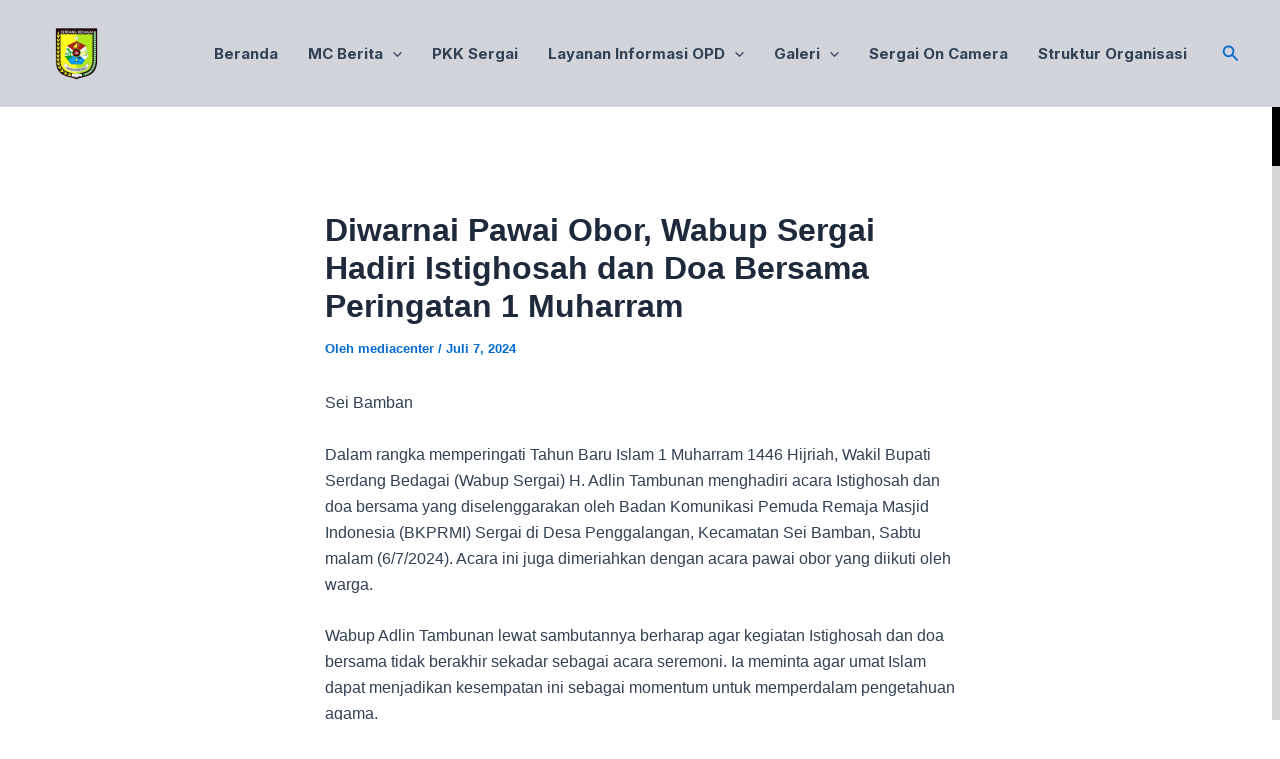

--- FILE ---
content_type: application/javascript
request_url: https://mediacenter.serdangbedagaikab.go.id/_jb_static/??d611966e79
body_size: 28550
content:
!function(e){"use strict";const s="morphext",i={animation:"bounce",speed:2e3,autoInit:!0,phrases:[],animateCssVersion:"4.1.1",autoAttachAnimateCss:!0};function n(t){this.element=e(t),this._settings=e.extend({},i,JSON.parse(this.element.attr("data-morphext-options"))),this._defaults=i,this._init()}n.prototype={_init:function(){var t;this.element.addClass("morphext"),this._settings.autoAttachAnimateCss&&(t=`https://cdnjs.cloudflare.com/ajax/libs/animate.css/${this._settings.animateCssVersion}/animate.min.css`,e(`link[href='${t}']`).length||e(`<link href="${t}" rel="stylesheet">`).appendTo("head")),this._index=0,this.animate(),this.start()},animate:function(){this._index=this._index%this._settings.phrases.length;const t=document.createElement("span");t.classList.add("morphext__animated","animate__animated",`animate__${this._settings.animation}`),e(t).text(this._settings.phrases[this._index]),this.element.html(e(t).prop("outerHTML")),this._index+=1},start:function(){var t=this;this._interval=setInterval(function(){t.animate()},this._settings.speed)},stop:function(){this._interval=clearInterval(this._interval)}},e.fn[s]=function(t){return this.each(function(){e.data(this,"plugin_"+s)||e.data(this,"plugin_"+s,new n(this))})}}(jQuery);;
jQuery(document).ready(function($){var adminBarHeight=0;if($("#wpadminbar").length!=0){var adminBarHeight=$('#wpadminbar').height()}
var mysticky_welcomebar_height=adminBarHeight+jQuery('.mysticky-welcomebar-fixed').outerHeight();if(jQuery('.mysticky-welcomebar-fixed').data('position')=='top'){jQuery('.mysticky-welcomebar-entry-effect-slide-in.mysticky-welcomebar-fixed').css('top','-'+mysticky_welcomebar_height+'px')}else{jQuery('.mysticky-welcomebar-entry-effect-slide-in.mysticky-welcomebar-fixed').css('bottom','-'+mysticky_welcomebar_height+'px')}
var divi_topbar_height=$('.et_fixed_nav #top-header').outerHeight();var divi_total_height=mysticky_welcomebar_height+divi_topbar_height;var welcombar_aftersubmission=$('.mysticky-welcomebar-fixed').data('aftersubmission');if(welcombar_aftersubmission=='dont_show_welcomebar'){var welcomebar_storage=localStorage.getItem("welcomebar_close")}else if(welcombar_aftersubmission=='show_welcomebar_next_visit'){var welcomebar_storage=sessionStorage.getItem("welcomebar_close")}else{sessionStorage.removeItem('welcomebar_close');localStorage.removeItem('welcomebar_close');var welcomebar_storage=null}
if(welcomebar_storage===null){var after_trigger=jQuery('.mysticky-welcomebar-fixed').data('after-triger');jQuery('body').addClass('mysticky-welcomebar-apper');if(after_trigger=='after_a_few_seconds'){if($('.mysticky-welcomebar-fixed').hasClass('mysticky-welcomebar-display-desktop')){if($(window).width()>767){var trigger_sec=jQuery('.mysticky-welcomebar-fixed').data('triger-sec')*1000;var welcombar_position=$('.mysticky-welcomebar-fixed').data('position');var welcombar_height=$('.mysticky-welcomebar-fixed').outerHeight();setTimeout(function(){jQuery('.mysticky-welcomebar-fixed').addClass('mysticky-welcomebar-animation');$('.mysticky-welcomebar-fixed').addClass('entry-effect');if(welcombar_position=='top'){jQuery('.mysticky-welcomebar-fixed').addClass('mysticky-welcomebar-animation');jQuery('.mysticky-welcomebar-fixed').css('top',(adminBarHeight+0)+'px');jQuery('.mysticky-welcomebar-fixed').css('opacity','1');$('html').css('margin-bottom','');jQuery('#mysticky_divi_style').remove();jQuery('.et_fixed_nav #top-header').css('top',welcombar_height+'px');jQuery('head').append('<style id="mysticky_divi_style" type="text/css">.et_fixed_nav #main-header {top: '+welcombar_height+'px !important}.et_fixed_nav #top-header + #main-header{top: '+divi_total_height+'px !important}</style>');$("html").animate({"margin-top":mysticky_welcomebar_height+"px"},1000,function(){$("html").css("cssText","margin-top:"+mysticky_welcomebar_height+"px!important;")});$('#mysticky-nav').css('top',mysticky_welcomebar_height+'px')}else{jQuery('.mysticky-welcomebar-fixed').css('bottom','0');jQuery('.mysticky-welcomebar-fixed').css('opacity','1');$('html').css('margin-top','');jQuery('#mysticky_divi_style').remove();jQuery('.et_fixed_nav #top-header').css('top','');$('html').attr('style','margin-bottom: '+mysticky_welcomebar_height+'px !important')}},trigger_sec)}}}
if($(window).width()<767){if(after_trigger=='after_a_few_seconds'){if($('.mysticky-welcomebar-fixed').hasClass('mysticky-welcomebar-display-mobile')){var trigger_sec=jQuery('.mysticky-welcomebar-fixed').data('triger-sec')*1000;var welcombar_position=$('.mysticky-welcomebar-fixed').data('position');var welcombar_height=$('.mysticky-welcomebar-fixed').outerHeight();setTimeout(function(){jQuery('.mysticky-welcomebar-fixed').addClass('mysticky-welcomebar-animation');$('.mysticky-welcomebar-fixed').addClass('entry-effect');jQuery('#mysticky_divi_style').remove();jQuery('.et_fixed_nav #top-header').css('top','');if(welcombar_position=='top'){jQuery('.mysticky-welcomebar-fixed').css('top',(adminBarHeight+0)+'px');jQuery('.mysticky-welcomebar-fixed').css('opacity','1');$('html').css('margin-bottom','');$("html").animate({"margin-top":mysticky_welcomebar_height+"px"},1000,function(){$("html").css("cssText","margin-top:"+mysticky_welcomebar_height+"px!important;")});$('#mysticky-nav').css('top',mysticky_welcomebar_height+'px')}else{jQuery('.mysticky-welcomebar-fixed').css('bottom','0');jQuery('.mysticky-welcomebar-fixed').css('opacity','1');$('html').css('margin-top','');$('html').attr('style','margin-bottom: '+mysticky_welcomebar_height+'px !important')}},trigger_sec)}}}
mystickyelements_present()}
$(window).resize(function(){var mysticky_welcomebar_height=jQuery('.mysticky-welcomebar-fixed').outerHeight();if(welcombar_aftersubmission=='dont_show_welcomebar'){var welcomebar_storage=localStorage.getItem("welcomebar_close")}else if(welcombar_aftersubmission=='show_welcomebar_next_visit'){var welcomebar_storage=sessionStorage.getItem("welcomebar_close")}else{sessionStorage.removeItem('welcomebar_close');localStorage.removeItem('welcomebar_close');var welcomebar_storage=null}
if(welcomebar_storage===null){var after_trigger=jQuery('.mysticky-welcomebar-fixed').data('after-triger');if(!$('.mysticky-welcomebar-fixed').hasClass('mysticky-welcomebar-notapper')){jQuery('body').addClass('mysticky-welcomebar-apper')}else{jQuery('body').removeClass('mysticky-welcomebar-apper')}
if(after_trigger=='after_a_few_seconds'){var trigger_sec=jQuery('.mysticky-welcomebar-fixed').data('triger-sec')*1000;var welcombar_position=$('.mysticky-welcomebar-fixed').data('position');var welcombar_height=$('.mysticky-welcomebar-fixed').outerHeight();if($(window).width()<767){if($('.mysticky-welcomebar-fixed').hasClass('mysticky-welcomebar-display-mobile')){setTimeout(function(){jQuery('.mysticky-welcomebar-fixed').addClass('mysticky-welcomebar-animation');$('.mysticky-welcomebar-fixed').addClass('entry-effect');jQuery('#mysticky_divi_style').remove();jQuery('.et_fixed_nav #top-header').css('top','');if(welcombar_position=='top'){jQuery('.mysticky-welcomebar-fixed').css('top',(adminBarHeight+0)+'px');jQuery('.mysticky-welcomebar-fixed').css('opacity','1');$('html').css('margin-bottom','');$("html").animate({"margin-top":mysticky_welcomebar_height+"px"},1000,function(){$("html").css("cssText","margin-top:"+mysticky_welcomebar_height+"px!important;")});$('.mysticky-welcomebar-apper #mysticky-nav').css('top',mysticky_welcomebar_height+'px')}else{jQuery('.mysticky-welcomebar-fixed').css('bottom','0');jQuery('.mysticky-welcomebar-fixed').css('opacity','1');$('html').css('margin-top','');$('html').attr('style','margin-bottom: '+mysticky_welcomebar_height+'px !important')}},trigger_sec)}}else{if($('.mysticky-welcomebar-fixed').hasClass('mysticky-welcomebar-display-desktop')){setTimeout(function(){jQuery('.mysticky-welcomebar-fixed').addClass('mysticky-welcomebar-animation');$('.mysticky-welcomebar-fixed').addClass('entry-effect');if(welcombar_position=='top'){jQuery('.mysticky-welcomebar-fixed').css('top',(adminBarHeight+0)+'px');jQuery('.mysticky-welcomebar-fixed').css('opacity','1');$('html').css('margin-bottom','');jQuery('#mysticky_divi_style').remove();jQuery('.mysticky-welcomebar-apper.et_fixed_nav #top-header').css('top',welcombar_height+'px');jQuery('head').append('<style id="mysticky_divi_style" type="text/css">.mysticky-welcomebar-apper.et_fixed_nav #main-header {top: '+welcombar_height+'px !important}.mysticky-welcomebar-apper.et_fixed_nav #top-header + #main-header{top: '+divi_total_height+'px !important}</style>');$("html").animate({"margin-top":mysticky_welcomebar_height+"px"},1000,function(){$("html").css("cssText","margin-top:"+mysticky_welcomebar_height+"px!important;")});$('.mysticky-welcomebar-apper #mysticky-nav').css('top',mysticky_welcomebar_height+'px')}else{jQuery('.mysticky-welcomebar-fixed').css('bottom','0');jQuery('.mysticky-welcomebar-fixed').css('opacity','1');$('html').css('margin-top','');jQuery('#mysticky_divi_style').remove();jQuery('.et_fixed_nav #top-header').css('top','');$('html').attr('style','margin-bottom: '+mysticky_welcomebar_height+'px !important')}},trigger_sec)}}}
mystickyelements_present()}});jQuery(window).on('scroll',function(){if(welcombar_aftersubmission=='dont_show_welcomebar'){var welcomebar_storage=localStorage.getItem("welcomebar_close")}else if(welcombar_aftersubmission=='show_welcomebar_next_visit'){var welcomebar_storage=sessionStorage.getItem("welcomebar_close")}else{sessionStorage.removeItem('welcomebar_close');localStorage.removeItem('welcomebar_close');var welcomebar_storage=null}
if(welcomebar_storage===null){var welcombar_height=$('.mysticky-welcomebar-fixed').outerHeight();var welcombar_position=$('.mysticky-welcomebar-fixed').data('position');if(welcombar_position=='top'){$('#mysticky-nav').css('top',mysticky_welcomebar_height+'px')}
if(after_trigger==='after_scroll'){var scroll=100*$(window).scrollTop()/($(document).height()-$(window).height());var after_scroll_val=jQuery('.mysticky-welcomebar-fixed').data('triger-sec');var welcombar_position=$('.mysticky-welcomebar-fixed').data('position');var welcombar_height=$('.mysticky-welcomebar-fixed').outerHeight();if(scroll>after_scroll_val){if($('.mysticky-welcomebar-fixed').hasClass('mysticky-welcomebar-display-desktop')){if($(window).width()>767){jQuery('.mysticky-welcomebar-fixed').addClass('mysticky-welcomebar-animation');$('.mysticky-welcomebar-fixed').addClass('entry-effect');if(welcombar_position=='top'){jQuery('.mysticky-welcomebar-fixed').css('top',(adminBarHeight+0)+'px');jQuery('.mysticky-welcomebar-fixed').css('opacity','1');$('html').css('margin-bottom','');$("html").animate({"margin-top":mysticky_welcomebar_height+"px"},1000,function(){$("html").css("cssText","margin-top:"+mysticky_welcomebar_height+"px!important;")});$('#mysticky-nav').css('top',mysticky_welcomebar_height+'px')}else{jQuery('.mysticky-welcomebar-fixed').css('bottom','0');jQuery('.mysticky-welcomebar-fixed').css('opacity','1');$('html').css('margin-top','');$('html').attr('style','margin-bottom: '+mysticky_welcomebar_height+'px !important')}}}
if($('.mysticky-welcomebar-fixed').hasClass('mysticky-welcomebar-display-mobile')){if($(window).width()<767){jQuery('.mysticky-welcomebar-fixed').addClass('mysticky-welcomebar-animation');$('.mysticky-welcomebar-fixed').addClass('entry-effect');if(welcombar_position=='top'){jQuery('.mysticky-welcomebar-fixed').css('top',(adminBarHeight+0)+'px');jQuery('.mysticky-welcomebar-fixed').css('opacity','1');$('html').css('margin-bottom','');$("html").animate({"margin-top":mysticky_welcomebar_height+"px"},1000,function(){$("html").css("cssText","margin-top:"+mysticky_welcomebar_height+"px!important;")});$('#mysticky-nav').css('top',mysticky_welcomebar_height+'px')}else{jQuery('.mysticky-welcomebar-fixed').css('bottom','0');jQuery('.mysticky-welcomebar-fixed').css('opacity','1');$('html').css('margin-top','');$('html').attr('style','margin-bottom: '+mysticky_welcomebar_height+'px !important')}}}}}
mystickyelements_present()}});jQuery('.mysticky-welcomebar-close, .mysticky-welcomebar-btn a').on('click',function(e){if($(this).attr('href')==''){e.preventDefault()}
var flag=!0;var trigger_sec=100;var welcomebar_widget=0;if(jQuery(".mysticky-welcomebar-lead-content").length>0&&!$(this).hasClass("mysticky-welcomebar-close")){if(jQuery('#contact-lead-name-'+welcomebar_widget).val()!=''&&(jQuery('#contact-lead-phone-'+welcomebar_widget).val()!=''||jQuery('#contact-lead-email-'+welcomebar_widget).val()!='')){if(jQuery('#contact-lead-email-'+welcomebar_widget).css("display")!='none'&&IsEmail(jQuery('#contact-lead-email-'+welcomebar_widget).val())!=!0){if($(".input-error").length){$(".input-error").remove()}
$('<div class="input-error"><span>Please, enter valid email</span></div>').insertAfter(jQuery('#contact-lead-email-'+welcomebar_widget));flag=!1}
if(jQuery('#contact-lead-phone-'+welcomebar_widget).css("display")!='none'&&validatePhone(jQuery('#contact-lead-phone-'+welcomebar_widget).val())!=!0){if($(".input-error").length){$(".input-error").remove()}
$('<div class="input-error"><span>Please, enter valid phone</span></div>').insertAfter(jQuery('#contact-lead-phone-'+welcomebar_widget));flag=!1}
if(flag==!0){var data=[];data.contact_name=jQuery('#contact-lead-name-'+welcomebar_widget).val();data.contact_email=jQuery('#contact-lead-email-'+welcomebar_widget).val();data.contact_phone=jQuery('#contact-lead-phone-'+welcomebar_widget).val();data.contact_page_link=jQuery('#contact-lead-pagelink-'+welcomebar_widget).val();var sucess_message=$('.mysticky-welcomebar-fixed').data('show-success-message');if(sucess_message==1){$(".mysticky-welcomebar-fixed .mysticky-welcomebar-lead-content").hide();$(".mysticky-welcomebar-fixed .mysticky-welcomebar-content p").hide();$(".mysticky-welcomebar-fixed .mysticky-welcomebar-btn.contact-lead-button").hide();$(".mysticky-welcomebar-fixed .mysticky-welcomebar-thankyou-content").show();$(".mysticky-welcomebar-fixed .mysticky-welcomebar-thankyou-content p").show()}
var trigger_sec=2000;jQuery.ajax({url:welcomebar_frontjs.ajaxurl,type:'post',data:'contact_name='+data.contact_name+'&contact_email='+data.contact_email+'&contact_phone='+data.contact_phone+'&action=stickymenu_contact_lead_form&widget_id='+welcomebar_widget+'&page_link='+data.contact_page_link+'&save_form_lead=1&wpnonce='+welcomebar_frontjs.ajax_nonce,success:function(data){$(".mysticky-welcomebar-widget-"+welcomebar_widget+" .mysticky-welcomebar-fixed-wrap").css("margin-bottom","0");jQuery('#contact-lead-name-'+welcomebar_widget).val('');jQuery('#contact-lead-email-'+welcomebar_widget).val('');jQuery('#contact-lead-phone-'+welcomebar_widget).val('')},})}else{$(".mysticky-welcomebar-widget-"+welcomebar_widget+" .mysticky-welcomebar-fixed-wrap").css("margin-bottom","10px");return!1}}else{localStorage.removeItem('welcomebar_close_'+welcomebar_widget);sessionStorage.removeItem('welcomebar_close_'+welcomebar_widget);if($(".input-error").length){$(".input-error").remove()}
if(jQuery('#contact-lead-name-'+welcomebar_widget).css("display")!='none'&&jQuery('#contact-lead-name-'+welcomebar_widget).val()==''&&jQuery('#contact-lead-email-'+welcomebar_widget).css("display")!='none'&&jQuery('#contact-lead-email-'+welcomebar_widget).val()==''){$('<div class="input-error"><span>Please enter your name and email</span></div>').insertAfter(jQuery('#contact-lead-name-'+welcomebar_widget));flag=!1}else if(jQuery('#contact-lead-name-'+welcomebar_widget).css("display")!='none'&&jQuery('#contact-lead-name-'+welcomebar_widget).val()==''&&jQuery('#contact-lead-phone-'+welcomebar_widget).css("display")!='none'&&jQuery('#contact-lead-phone-'+welcomebar_widget).val()==''){$('<div class="input-error"><span>Please enter your name and phone</span></div>').insertAfter(jQuery('#contact-lead-name-'+welcomebar_widget));flag=!1}else if(jQuery('#contact-lead-name-'+welcomebar_widget).css("display")!='none'&&jQuery('#contact-lead-name-'+welcomebar_widget).val()==''){$('<div class="input-error"><span>Please enter your name</span></div>').insertAfter(jQuery('#contact-lead-name-'+welcomebar_widget));flag=!1}else if(jQuery('#contact-lead-email-'+welcomebar_widget).css("display")!='none'&&jQuery('#contact-lead-email-'+welcomebar_widget).val()==''){$('<div class="input-error"><span>Please, enter your email</span></div>').insertAfter(jQuery('#contact-lead-email-'+welcomebar_widget));flag=!1}else if(jQuery('#contact-lead-phone-'+welcomebar_widget).css("display")!='none'&&jQuery('#contact-lead-phone-'+welcomebar_widget).val()==''){$('<div class="input-error"><span>Please, enter your phone</span></div>').insertAfter(jQuery('#contact-lead-phone-'+welcomebar_widget));flag=!1}
if(flag==!1){$(".mysticky-welcomebar-widget-"+welcomebar_widget+" .mysticky-welcomebar-fixed-wrap").css("margin-bottom","10px")}else{$(".mysticky-welcomebar-widget-"+welcomebar_widget+" .mysticky-welcomebar-fixed-wrap").css("margin-bottom","0")}
return!1}}else{if($(this).hasClass("mysticky-welcomebar-close")){localStorage.setItem('is_close_trigger_'+welcomebar_widget,'yes')}}
setTimeout(function(){if(welcombar_aftersubmission!='show_welcomebar_every_page'){if(welcombar_aftersubmission=='dont_show_welcomebar'){sessionStorage.removeItem('welcomebar_close');localStorage.setItem('welcomebar_close','close')}else if(welcombar_aftersubmission=='show_welcomebar_next_visit'){localStorage.removeItem('welcomebar_close');sessionStorage.setItem('welcomebar_close','close')}}
var welcombar_position=$('.mysticky-welcomebar-fixed').data('position');var welcombar_height=$('.mysticky-welcomebar-fixed').outerHeight();jQuery('.mysticky-welcomebar-fixed').addClass('mysticky-welcomebar-notapper');jQuery('body').removeClass('mysticky-welcomebar-apper');jQuery('.mysticky-welcomebar-fixed').slideUp('slow');if(welcombar_position=='top'){jQuery('.mysticky-welcomebar-fixed').css('top','-'+mysticky_welcomebar_height+'px')}else{jQuery('.mysticky-welcomebar-fixed').css('bottom','-'+mysticky_welcomebar_height+'px')}
jQuery('#mysticky_divi_style').remove();jQuery('.et_fixed_nav #top-header').css('top','');jQuery('html').css('margin-top','');jQuery('html').css('margin-bottom','');$('#mysticky-nav').css('top','0px');var mystickyelements_show=$('.mystickyelements-fixed').length;if(mystickyelements_show&&$(window).width()<=1024&&$('.mystickyelements-fixed').hasClass('mystickyelements-position-mobile-top')&&welcombar_position=='top'){var mystickyelements_height=$('.mystickyelements-fixed').height();$('.mystickyelements-fixed').css('top','');$("html").animate({"margin-top":mystickyelements_height+"px"},1000,function(){$("html").css("cssText","margin-top:"+mystickyelements_height+"px!important;")})}},trigger_sec);jQuery('#contact-lead-name-'+welcomebar_widget).val('');jQuery('#contact-lead-email-'+welcomebar_widget).val('');jQuery('#contact-lead-phone-'+welcomebar_widget).val('')});$('.mysticky-welcomebar-close').on('keydown',function(e){if(e.keyCode=='13'){$(this).trigger('click')}})});function mystickyelements_present(){var after_trigger=jQuery('.mysticky-welcomebar-fixed').data('after-triger');var mystickyelements_show=jQuery('.mystickyelements-fixed').length;var welcombar_position=jQuery('.mysticky-welcomebar-fixed').data('position');var adminBarHeight=0;if(jQuery("#wpadminbar").length!=0){var adminBarHeight=jQuery('#wpadminbar').height()}
if(jQuery(window).width()<=600&&jQuery(window).scrollTop()!=0&&welcombar_position=='top'){jQuery('.mysticky-welcomebar-fixed').css('top','0px');var welcombar_height=jQuery('.mysticky-welcomebar-fixed').outerHeight();if(jQuery('.mysticky-welcomebar-fixed').css('display')==='none'){welcombar_height=0}
jQuery('#mysticky-nav').css('top',welcombar_height+'px')}else if(welcombar_position=='top'){var mysticky_welcomebar_height=adminBarHeight+jQuery('.mysticky-welcomebar-fixed').outerHeight();if(jQuery('.mysticky-welcomebar-fixed').css('display')==='none'){mysticky_welcomebar_height=adminBarHeight+0}
jQuery('.mysticky-welcomebar-fixed').css('top',(adminBarHeight+0)+'px');jQuery('#mysticky-nav').css('top',mysticky_welcomebar_height+'px')}
if(mystickyelements_show){var welcombar_height=jQuery('.mysticky-welcomebar-fixed').outerHeight();var mystickyelements_height=jQuery('.mystickyelements-fixed').height();var mystickyelements_total_height=welcombar_height+mystickyelements_height;if(jQuery(window).width()<=1024&&jQuery('.mystickyelements-fixed').hasClass('mystickyelements-position-mobile-top')){if(after_trigger=='after_a_few_seconds'){if(jQuery('.mysticky-welcomebar-fixed').hasClass('mysticky-welcomebar-display-mobile')){var trigger_sec=jQuery('.mysticky-welcomebar-fixed').data('triger-sec')*1000;setTimeout(function(){if(welcombar_position=='top'){jQuery('.mystickyelements-fixed').css('top',welcombar_height);$("html").animate({"margin-top":mystickyelements_total_height+"px"},1000,function(){$("html").css("cssText","margin-top:"+mystickyelements_total_height+"px!important;")})}else{jQuery('.mystickyelements-fixed').css('top','');jQuery('html').attr('style','margin-bottom: '+welcombar_height+'px !important')}},trigger_sec)}}else if(after_trigger==='after_scroll'){var scroll=100*$(window).scrollTop()/($(document).height()-$(window).height());var after_scroll_val=$('.mysticky-welcomebar-fixed').data('triger-sec');if(scroll>after_scroll_val){if(jQuery('.mysticky-welcomebar-fixed').hasClass('mysticky-welcomebar-display-mobile')){if(welcombar_position=='top'){jQuery('.mystickyelements-fixed').css('top',welcombar_height);$("html").animate({"margin-top":mystickyelements_total_height+"px"},1000,function(){$("html").css("cssText","margin-top:"+mystickyelements_total_height+"px!important;")})}else{jQuery('.mystickyelements-fixed').css('top','');jQuery('html').attr('style','margin-bottom: '+welcombar_height+'px !important')}}}}}}}
jQuery(".mysticky-welcomebar-fixed").on("animationend MSAnimationEnd webkitAnimationEnd oAnimationEnd",function(){jQuery(this).removeClass("animation-start")});jQuery(document).ready(function(){var container=jQuery(".mysticky-welcomebar-fixed");var refreshId=setInterval(function(){container.addClass("animation-start")},3500)});function IsEmail(email){var regex=/^([a-zA-Z0-9_\.\-\+])+\@(([a-zA-Z0-9\-])+\.)+([a-zA-Z0-9]{2,4})+$/;if(!regex.test(email)){return!1}else{return!0}}
function validatePhone(txtPhone){var a=txtPhone;var filter=/^((\+[1-9]{1,4}[ \-]*)|(\([0-9]{2,3}\)[ \-]*)|([0-9]{2,4})[ \-]*)*?[0-9]{3,4}?[ \-]*[0-9]{3,4}?$/;if(filter.test(a)){return!0}else{return!1}};
(function(a){(jQuery.browser=jQuery.browser||{}).mobile=/(android|bb\d+|meego).+mobile|avantgo|bada\/|blackberry|blazer|compal|elaine|fennec|hiptop|iemobile|ip(hone|od)|iris|kindle|lge |maemo|midp|mmp|mobile.+firefox|netfront|opera m(ob|in)i|palm( os)?|phone|p(ixi|re)\/|plucker|pocket|psp|series(4|6)0|symbian|treo|up\.(browser|link)|vodafone|wap|windows ce|xda|xiino/i.test(a)||/1207|6310|6590|3gso|4thp|50[1-6]i|770s|802s|a wa|abac|ac(er|oo|s\-)|ai(ko|rn)|al(av|ca|co)|amoi|an(ex|ny|yw)|aptu|ar(ch|go)|as(te|us)|attw|au(di|\-m|r |s )|avan|be(ck|ll|nq)|bi(lb|rd)|bl(ac|az)|br(e|v)w|bumb|bw\-(n|u)|c55\/|capi|ccwa|cdm\-|cell|chtm|cldc|cmd\-|co(mp|nd)|craw|da(it|ll|ng)|dbte|dc\-s|devi|dica|dmob|do(c|p)o|ds(12|\-d)|el(49|ai)|em(l2|ul)|er(ic|k0)|esl8|ez([4-7]0|os|wa|ze)|fetc|fly(\-|_)|g1 u|g560|gene|gf\-5|g\-mo|go(\.w|od)|gr(ad|un)|haie|hcit|hd\-(m|p|t)|hei\-|hi(pt|ta)|hp( i|ip)|hs\-c|ht(c(\-| |_|a|g|p|s|t)|tp)|hu(aw|tc)|i\-(20|go|ma)|i230|iac( |\-|\/)|ibro|idea|ig01|ikom|im1k|inno|ipaq|iris|ja(t|v)a|jbro|jemu|jigs|kddi|keji|kgt( |\/)|klon|kpt |kwc\-|kyo(c|k)|le(no|xi)|lg( g|\/(k|l|u)|50|54|\-[a-w])|libw|lynx|m1\-w|m3ga|m50\/|ma(te|ui|xo)|mc(01|21|ca)|m\-cr|me(rc|ri)|mi(o8|oa|ts)|mmef|mo(01|02|bi|de|do|t(\-| |o|v)|zz)|mt(50|p1|v )|mwbp|mywa|n10[0-2]|n20[2-3]|n30(0|2)|n50(0|2|5)|n7(0(0|1)|10)|ne((c|m)\-|on|tf|wf|wg|wt)|nok(6|i)|nzph|o2im|op(ti|wv)|oran|owg1|p800|pan(a|d|t)|pdxg|pg(13|\-([1-8]|c))|phil|pire|pl(ay|uc)|pn\-2|po(ck|rt|se)|prox|psio|pt\-g|qa\-a|qc(07|12|21|32|60|\-[2-7]|i\-)|qtek|r380|r600|raks|rim9|ro(ve|zo)|s55\/|sa(ge|ma|mm|ms|ny|va)|sc(01|h\-|oo|p\-)|sdk\/|se(c(\-|0|1)|47|mc|nd|ri)|sgh\-|shar|sie(\-|m)|sk\-0|sl(45|id)|sm(al|ar|b3|it|t5)|so(ft|ny)|sp(01|h\-|v\-|v )|sy(01|mb)|t2(18|50)|t6(00|10|18)|ta(gt|lk)|tcl\-|tdg\-|tel(i|m)|tim\-|t\-mo|to(pl|sh)|ts(70|m\-|m3|m5)|tx\-9|up(\.b|g1|si)|utst|v400|v750|veri|vi(rg|te)|vk(40|5[0-3]|\-v)|vm40|voda|vulc|vx(52|53|60|61|70|80|81|83|85|98)|w3c(\-| )|webc|whit|wi(g |nc|nw)|wmlb|wonu|x700|yas\-|your|zeto|zte\-/i.test(a.substr(0,4))})(navigator.userAgent||navigator.vendor||window.opera);
!function(e){"use strict";jQuery(document).ready(function(e){if(/Android|webOS|iPhone|iPad|iPod|BlackBerry|IEMobile|Opera Mini/i.test(navigator.userAgent)&&1!=option.device_mobile)return!1;if(1!=/Android|webOS|iPhone|iPad|iPod|BlackBerry|IEMobile|Opera Mini/i.test(navigator.userAgent)&&1!=option.device_desktop)return!1;if(e(option.mystickyClass)[0]){var t,i=document.querySelector(option.mystickyClass),o=parseInt(option.disableWidth),s=parseInt(option.disableLargeWidth),n=option.mystickyTransition,d=parseInt(option.activationHeight),a=option.adminBar,r=option.mysticky_disable_down;C();for(var l=i.parentNode,c=document.createElement("div"),m=0,p=0;p<l.childNodes.length;p++)if(l.childNodes[p]==i){m=p;break}c.id="mysticky-wrap",c.appendChild(i),l.insertBefore(c,l.childNodes[m]);var y,f,u=i.parentNode,h=document.createElement("div");if(h.id="mysticky-nav",u.replaceChild(h,i),h.appendChild(i),"0"==d)var w=!0;E(),B();var v,x=0;S(),I();var k=d;P(),H();var g="scrollY"in window,b=0;document.addEventListener("scroll",function(a){var l=e(".mysticky-welcomebar-fixed").css("top"),m=e(".mysticky-welcomebar-fixed").data("position"),p=e(".mysticky-welcomebar-fixed").outerHeight(),u=e(".mysticky-welcomebar-fixed").length,w=e("body").hasClass("mysticky-welcomebar-apper");if(u&&parseInt(l)>=0&&"top"==m&&w){var L=p;x=0}else L="";if(t>=o&&(0==s||t<=s)){var C=g?window.scrollY:document.documentElement.scrollTop;if(0==document.documentElement.scrollTop&&h.classList.remove("wrapfixed"),0<=C){if(C>=b)C>=d&&i.classList.add("myfixed"),C>=d&&h.classList.add("wrapfixed"),C>=d&&(c.style.height=y+"px"),C>=d&&(i.style.width=v+"px"),"slide"==n&&("false"==r&&(h.style.top=C>=d+f-x?x+L+"px":"-"+f+"px"),y>f&&"false"==r&&(C<d+f&&(h.style.top="-"+y+"px"),C>=d+f&&(h.style.top=x+L+"px"))),h.classList.add("down"),h.classList.remove("up"),"on"==r&&(h.style.top="-"+(y+x)+"px",jQuery("#mysticky-nav "+option.mystickyClass+".elementor-sticky").hide());else{var E=g?window.scrollY:document.documentElement.scrollTop;!(E>k)&&(c.style.height=""),!(E>k)&&(i.style.width=""),"slide"==n?(!(E>k)&&i.classList.remove("myfixed"),!(E>k)&&h.classList.remove("wrapfixed"),"false"==r&&E<k+f+200-x&&(h.style.top="-"+f+"px")):(!(E>k)&&i.classList.remove("myfixed"),!(E>k)&&h.classList.remove("wrapfixed")),h.classList.remove("down"),h.classList.add("up"),"on"==r&&(h.style.top=x+L+"px",jQuery("#mysticky-nav "+option.mystickyClass).css("width",v+"px"),jQuery("#mysticky-nav "+option.mystickyClass+".elementor-sticky").show())}b=C}else h.classList.remove("up")}});var L=e(window).width();window.addEventListener("resize",N),window.addEventListener("orientationchange",N)}else console.log("myStickymenu: Entered Sticky Class does not exist, change it in Dashboard / Settings / myStickymenu / Sticky Class. ");function C(e){e=window;var i="inner";"innerWidth"in window||(i="client",e=document.documentElement||document.body),t=e[i+"Width"]}function E(){y=i.offsetHeight,parseInt(e(i).css("marginBottom"))>0&&(c.style.marginBottom=e(i).css("marginBottom")),"0"==y&&e(i).children().filter(":visible").each(function(){y=e(this).outerHeight(!0)})}function B(){i.classList.add("myfixed"),"0"==(f=e(".myfixed").outerHeight())&&e(".myfixed").children().filter(":visible").each(function(){f=e(this).outerHeight(!0)}),i.classList.remove("myfixed")}function S(){x="true"==a&&t>600&&e("#wpadminbar")[0]?e("#wpadminbar").height():0,h.style.top="slide"==n?"-"+f+"px":x+"px"}function I(){var t=e(i)[0].getBoundingClientRect();v=t.width}function P(){1==w&&("slide"==n&&(d=e(i).offset().top+y-x,k=e(i).offset().top+y-x,"on"==r&&(k=e(i).offset().top-x)),"fade"==n&&("false"==r&&(d=e(i).offset().top-x,k=e(i).offset().top-x),"on"==r&&(d=e(i).offset().top-x+y,k=e(i).offset().top-x)))}function H(){1==w&&y>f&&("slide"==n?(k=d,"on"==r&&(k=d-f)):(d=y,k=y))}function N(){e(window).width()!=L&&(h.classList.remove("up"),h.classList.remove("down"),e(".wrapfixed")[0]||(E(),i.style.removeProperty("width"),I()),C(),S(),B(),P(),H())}})}();;